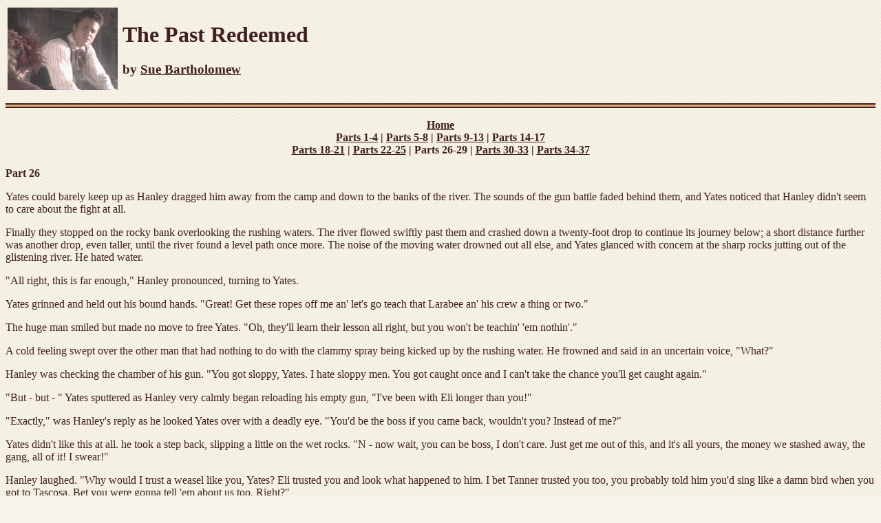

--- FILE ---
content_type: text/html
request_url: http://blackraptor.net/m7fic-30/past/redeemed7.htm
body_size: 57913
content:
<HTML>
<HEAD>
  <TITLE>The Past Redeemed (7 of 9)</TITLE>
</HEAD>
<BODY BGCOLOR="#f8f5ed" TEXT="#402020" LINK="#402020" VLINK="#804040" BACKGROUND="ow-bg.gif">
<DIV>
  <TABLE>
    <TR>
      <TD><IMG SRC="ezra.jpg" WIDTH="160" HEIGHT="120" align=Left valign=top></TD>
      <TH align=left valign=bottom><H1>
	  The Past Redeemed
	</H1>
	<H3>
	  by <A HREF="mailto:sueb1863@earthlink.net">Sue Bartholomew</A>
	</H3>
      </TH>
    </TR>
  </TABLE>
</DIV>
<P>
<IMG SRC="ow-bar.gif" height="7" width="100%">
<P align=center>
<B><A HREF="index.htm">Home</A><BR>
<A href="redeemed1.htm">Parts 1-4</A> | <A href="redeemed2.htm">Parts 5-8</A>
| <A href="redeemed3.htm">Parts 9-13</A> | <A href="redeemed4.htm">Parts
14-17</A><BR>
<A href="redeemed5.htm">Parts 18-21</A> | <A href="redeemed6.htm">Parts
22-25</A> | Parts 26-29 | <A href="redeemed8.htm">Parts 30-33</A> |
<A href="redeemed9.htm">Parts 34-37</A></B>
<P>
<B>Part 26</B>
<P>
Yates could barely keep up as Hanley dragged him away from the camp and down
to the banks of the river. The sounds of the gun battle faded behind them,
and Yates noticed that Hanley didn't seem to care about the fight at all.
<P>
Finally they stopped on the rocky bank overlooking the rushing waters. The
river flowed swiftly past them and crashed down a twenty-foot drop to continue
its journey below; a short distance further was another drop, even taller,
until the river found a level path once more. The noise of the moving water
drowned out all else, and Yates glanced with concern at the sharp rocks jutting
out of the glistening river. He hated water.
<P>
"All right, this is far enough," Hanley pronounced, turning to Yates.
<P>
Yates grinned and held out his bound hands. "Great! Get these ropes off me
an' let's go teach that Larabee an' his crew a thing or two."
<P>
The huge man smiled but made no move to free Yates. "Oh, they'll learn their
lesson all right, but you won't be teachin' 'em nothin'."
<P>
A cold feeling swept over the other man that had nothing to do with the clammy
spray being kicked up by the rushing water. He frowned and said in an uncertain
voice, "What?"
<P>
Hanley was checking the chamber of his gun. "You got sloppy, Yates. I hate
sloppy men. You got caught once and I can't take the chance you'll get caught
again."
<P>
"But - but - " Yates sputtered as Hanley very calmly began reloading his
empty gun, "I've been with Eli longer than you!"
<P>
"Exactly," was Hanley's reply as he looked Yates over with a deadly eye.
"You'd be the boss if you came back, wouldn't you? Instead of me?"
<P>
Yates didn't like this at all. he took a step back, slipping a little on
the wet rocks. "N - now wait, you can be boss, I don't care. Just get me
out of this, and it's all yours, the money we stashed away, the gang, all
of it! I swear!"
<P>
Hanley laughed. "Why would I trust a weasel like you, Yates? Eli trusted
you and look what happened to him. I bet Tanner trusted you too, you probably
told him you'd sing like a damn bird when you got to Tascosa. Bet you were
gonna tell 'em about us too. Right?"
<P>
Yates shook his head, desperately working to free his hands; the constant
spray of water was making the ropes slick, and they were coming loose, the
rough hemp tearing his skin. He didn't care. "No, Hanley I wasn't gonna tell
'em nothin' - "
<P>
Hanley snapped his now-loaded gun closed and smiled. "An' you still ain't."
<P>
<BR>
Vin licked his lips as he peered through the rising smoke and dust. Every
minute meant Yates was getting further away.
<P>
He looked over to Chris; the gunslinger's hat was off and he was covered
in sweat, his blonde hair hanging in limp dusty strands as he fired, ducked
down, eased himself up and fired again. As he dropped back down behind the
rock he looked over at Vin, and their eyes locked.
<P>
Vin nodded. Chris knew what that meant, and nodded too.
<P>
The tracker primed his Winchester, took a quick deep breath to steady himself,
and launched himself from behind the rock, sprinting in the direction Yates
and Hanley had taken.
<P>
Gunfire exploded all around him; he felt the bullets tear at his clothes
and graze his skin. His wounds protested as the still-tender skin twisted
and tore. Vin ignored the pain, intent only on finding his prey, and soon
he was beyond the hills. He stopped, looked around, took a breath, and hurried
his steps towards the river.
<P>
Chris watched as Vin took off, then turned to Buck. "Vin's gonna need some
help," he shouted over the gunfire.
<P>
Buck nodded. "You go get 'em, pard, we'll take care of these varmints."
<P>
Chris swiftly loaded his gun and rose, but was soon forced back by a hail
of bullets aimed straight at him.
<P>
"Damn!" he shouted, falling back. Blood trickled from a graze on his forehead.
<P>
He looked at the hill with gritted teeth; they weren't going to let him help
Vin.
<P>
"Y'all right?" he heard Buck yell over the din. Chris's green eyes were blazing
as he sat up and palmed his guns, staring with lethal intensity at the
smoke-covered hill.
<P>
"Look like they aim t'make us stay here," Buck yelled as he fired another
round at their attackers.
<P>
Chris felt the anger rise within him. "Then they'll be disappointed," he
whispered.
<P>
<BR>
"How's he doin'?" Josiah yelled to Pony as he ducked a shot. He couldn't
afford to look back.
<P>
"Still out," he heard the young girl say. "You got any water?"
<P>
Josiah shook his head. "It's all back at camp."
<P>
She sighed. "His wounds need cleanin' somethin' awful."
<P>
Josiah ducked another shot and sent a reply back. "You know about healin'?"
<P>
"'Course. Someone had t'stitch up the hurts." There was a pause. "They'll
be comin' down t'fight hand-to-hand in a minute."
<P>
"Not surprisin'," Josiah said as he fell back and reloaded his gun. "You
just keep an eye on Ezra, I'll make sure nothin' happens to you."
<P>
"I can take care of myself, mister," Pony said with a touch of irritation.
"Just gimme a gun an' I can hold off about anyone."
<P>
Josiah looked at her for a second and smiled. "I'm right grateful to you
for helpin' Ezra, Miss, but you ain't gettin' a gun."
<P>
She sighed angrily. "So what do I fight with, if they come down here?"
<P>
Josiah finished his task and looked up at the hill. "I'd recommend a few
words to the Almighty t'start with, Miss. Then if you need a gun you can
have mine."
<P>
He heard her pause. "But what'll you use?"
<P>
"Well, I'd die before I'd let them come after you an' Ezra," was the pragmatic
reply as Josiah fired into the hill, "so I reckon by the time you'd need
'em, I'll be dead."
<P>
He took a second out to look at her, and saw the puzzled look on her face.
<P>
"You'd die t'protect us?" she asked in a very confused voice.
<P>
Josiah shrugged. "If that's the way the Lord wants it. Oh, and mind this
Peacemaker, it's got a sticky trigger."
<P>
And he went back to fighting.
<P>
<BR>
Yates stared as Hanley raised the gun and aimed it at his chest. He was seconds
away from dying, he had to do something -
<P>
With a deep breath Yates whirled and leaped into the river. It was only a
few feet deep, but the current was very swift, and he had to struggle to
keep his footing on the rough, uneven river bed.
<P>
"Dammit, Yates!" he heard Hanley bellow. The gun exploded twice; Yates threw
himself into the water, hoping the rapidly flowing current would hide him.
One bullet creased his side, the other missed, and while he was underwater
Yates managed to pull off the sodden, slippery ropes which bound his wrists.
They were torn and bleeding, but they were now free.
<P>
He heard Hanley splashing through the river towards him and roared back to
his feet, whipping the water from his eyes. Full of fury at the betrayal,
he leapt at his former boss, and they both fell into the water as the gun
discharged harmlessly into the air. The rocks tore at them both as they struggled
in the water, locked in a death grip.
<P>
Hanley swore and tried to break Yates' hold on him; both of them grappled
for the gun, and in the tussle it fell from Hanley's grasp and dropped into
the raging river. With rage boiling through him, giving the coward strength
he had never known before, Yates took hold of his boss's hair and slammed
Hanley's head repeatedly against the closest rock, screaming curses all the
while about Hanley betraying him.
<P>
Hanley gagged and struggled, but his efforts were weakening. Seeing his chance,
Yates plunged his hand into the water, groping until he felt the cold metal
beneath his fingers. Still dazed, Hanley could do nothing as Yates lifted
the weapon triumphantly out of the water, pointed it at Hanley's face and
pulled the trigger.
<P>
There was a thunderous report. Hanley let out a gurgling scream and spun
backwards, falling face down into the water amid a spray of blood and bone.
A crimson flow soon bloomed around his head and the body lost all signs of
life. With contempt Yates kicked at it as it drifted away. He panted, exhausted,
as he watched the form follow the flow of the water; it drifted to the edge
of the falls, paused, then fell over, and he heard Hanley hit the bottom
of the drop with a lethal thud.
<P>
Yates smiled to himself; now for Tanner, he thought, and turned to make his
way back to the battle.
<P>
Instead he found himself facing the silhouetted form of Tanner on the shore
of the river, his Winchester pointed at Yates' head.
<P>
"Howdy," was all Vin said.
<P>
<BR>
Nathan snapped his gun open to reload. The healer cursed to himself as he
peered around the edge of the wagon; he didn't like the way this was coming
out at all. JD was wounded, so were Chris and Buck. None of them were serious
but that might change, and there was no telling how he himself would fare
when this was all over. Eli's men seemed determined to fight to the last;
so did they, Nathan knew. And before that end came things would likely get
quite ugly indeed.
<P>
"How you doin', JD?" he yelled as he shot at the hill.
<P>
"I'm okay," was the reply, and Nathan instantly recognized the strain of
weariness in the young man's voice. JD was tiring out; that might make him
sloppy, and that in turn might make him dead.
<P>
Nathan was about to tell JD to take it easy when something stopped him. His
fugitive slave's intuition told him that he was being watched.
<P>
Whirling to look behind him, Nathan was stunned to see the buckskin-clad
form of a slender blonde young man, standing with knife in hand not ten feet
away. The figure stared at him for a moment, then lunged forward.
<P>
"Hey!" Nathan yelled to alert JD to the danger, and by pure instinct whipped
a knife from his back holster and hurled it at the intruder. JD turned and
fired at the same instant, and the young man staggered back, dropping his
knife and grasping at the hilt of Nathan's weapon which projected from his
shoulder. Blood began to seep from a bullet wound in his side, but he made
no sound, and once he regained his footing he stood and gazed at Nathan,
his blue eyes wide and unreadable.
<P>
Nathan got his breath back and paused; it had to be the same guy who attacked
Vin, he thought as the two stared at each other.
<P>
"Want me to kill 'im?" JD asked, holding his gun on the youth.
<P>
Nathan hesitated. "Wait, JD," he said. "Look at his eyes - he ain't right
in the head."
<P>
The young man gasped and took a step back. Blood now flowed heavily from
both wounds.
<P>
"Easy," Nathan said, hoping to save a life if possible. "We won't hurt you
no more if y'all give up now. You got a lot of hurts that need fixin', I
can see that."
<P>
The young man continued to stare at him, took another step back, then turned
and dashed into the woods.
<P>
"Damn!" Nathan cried, and followed him.
<P>
<B>Part 27</B>
<P>
Yates laughed as Vin stared at him down the barrel of his Winchester.
<P>
"You won't kill me, Tanner," he said with a smile.
<P>
"Try me," was the hoarse reply.
<P>
But Yates shook his head. "You need me alive, remember? I'm the only one
who can clear you of those murders. You might just wound me, but I don't
think you'll risk me dying of infection. It's still a long way to Tascosa.
Course, at the risk of bein' rude," he added, looking at Vin's pale face
and the blood now seeping through his clothes from the reopened wounds, "you
ain't lookin' so good yourself."
<P>
"Eli's gang is finished, Yates," Vin exclaimed, the glint in his blue eyes
becoming deadlier as his fingers tightened around the Winchester. "An' you
are too. Throw away that gun an' come along."
<P>
Yates took a few steps towards him, his ankles sloshing in the bloody water,
and waded onto the bank. Vin kept the rifle trained on him, mindful of tricks.
Their eyes locked as Yates held the gun out to Vin grip-first, and as Vin
reached for it Yates hurled himself at the tracker with all of his might,
knocking them both into the river.
<P>
Vin gasped as he struck the hard, shallow riverbed, the cold waters closing
over him. With effort he hauled himself up; Yates was grappling for the
Winchester. Vin crashed the butt into his face once, twice, and Yates let
go with a yelp as blood coursed from his nose. Enraged, Yates drove his boot
into Vin's side, delighting at the tracker's gasps. Yates fell on top of
Vin and they wrestled for the gun; more blood colored the water, and Vin
realized his wounds were opening again. Yates realized it too - he knew Vin
had been badly injured by Dark Sun - and increased the fury of his attack,
eager to cause his enemy as much pain as possible.
<P>
Vin drove his fist across Yates' face, and for a moment Yates was driven
off. Vin stumbled to his feet and gulped for air, his clothing soaked with
blood and water. His chest felt as if it had been torn open; he could feel
the warm blood mixing with the cold water as it dripped from his body. Damn,
he thought vaguely, Nathan is gonna kill me.
<P>
Yates came at him again; Vin slugged him across the face with the butt of
his rifle. As Yates gasped and staggered back, Vin tried to lift the rifle
and fire, but the exhausting agony of his wounds slowed him to an alarming
degree. Before he could aim and fire, Yates grabbed Vin by the shoulder and
drove his fist as hard as he could into Vin's gut. Vin doubled over, stunned,
and they fell back into the water, Yates driving his fist repeatedly into
every wound he could find.
<P>
The gun drifted from Vin's grasp; Yates ignored it, preferring to prolong
his enemy's suffering rather than end it with a quick gunshot. Vin fought
valiantly, but the weakness from the pain and the loss of blood overwhelmed
his spirit. Unconsciousness loomed, and as Vin spun into agonized darkness
an unutterable feeling of frustration consumed him.
<P>
He'd really hoped to die a free man.
<P>
<BR>
Chris seethed as he peered through the smoke and the trees. Every time he
had tried to make a break for it, the hill had exploded with gunfire, keeping
him pinned down. Three attempts had left him with numerous grazes and cuts
from the flying lead, including a nasty gash along his cheek.
<P>
Rage tore through him as he gripped his gun and stared at the hill. Damn
them, he thought, they've kept me here long enough.
<P>
"I'm goin', Buck," he said, checking his gun to make sure it was fully loaded.
<P>
"Well they already near killed ya three times, reckon they gotta be tired
of shootin' at ya," Buck replied. "You go on an' help Vin, we'll cover ya."
<P>
Chris nodded and took a deep breath.
<P>
"JD!" Buck yelled. "Nathan!"
<P>
After a moment, JD's face appeared from behind the wagon. There seemed to
be no sign of Nathan. A horrible dread clutched at Chris's heart, but he
forced it aside, concentrating on the moment. If need be, he would grieve
later.
<P>
JD nodded to Buck; he understood.
<P>
"Go on now," Buck muttered, "an' good luck."
<P>
Chris gripped his guns tightly, ducked down, then leaped to his feet and
started running.
<P>
The hail of bullets returned; Chris felt the breeze as they whizzed by him
and heard the hum as they ripped the air. He had gone ten feet when a bullet
tore into his right leg; he stumbled, cried out, but kept going even as the
blood began to flow. The pain was blinding, but so was his rage; he returned
the fire, with interest, until he was safely under the cover of the woods.
<P>
He continued to run, despite the agony of his wounded leg which tortured
him with every step. He could hear the rushing water of the river and hurried
towards it, ignoring the pain and everything else save the determination
to find Vin and Yates.
<P>
&nbsp;&nbsp;There was a crashing behind him, and he whirled and saw a huge
form descending the hill firing at him, a big man in convict's clothes with
a bald head and a bushy black beard. Chris whipped around, fired his gun;
the man lurched, uttered a curse, and dropped to the ground. By the time
the man's blood began staining the hot rocks, Chris was on his way to the
edge of the river.
<P>
<BR>
Trent shook his head, trying to get the sweat out of his eyes as he worked
at freeing his hands. It felt as if he'd been sawing those ropes for hours,
they must be cut by now. He glanced up from time to time at the battle, but
his only interest in it was whether anyone was watching him. So far, no one
was.
<P>
Finally he heard a muffled rip, and the ropes fell away. Finally! he breathed,
bringing his aching arms forward and rubbing his bloodied wrists. He looked
around quickly; the horses were near, and he was still ignored. Very slowly
he began to creep towards the nearest horse, his keen eyes searching the
saddlebags for any signs of weapons.
<P>
"Hey! HEY! Buck! Look!" It was that kid's voice.
<P>
Trent winced and thought *Oh shit!*
<P>
Bullets began to fly around him; he didn't look back, but raced to the closest
horse, withdrawing a hidden knife from his coat as he did so. Cutting the
beast's tether, he clambered onto the saddle, hanging over the sid e away
from the deadly missiles. Kicking the animal into a run, he pounded away,
skirting the camp in a wide circle as he headed out towards the desert. Mexico
beckoned; his comrades would just have to fend for themselves.
<P>
Trent, however, did not want to leave just yet; there was one former friend
who badly needed to be taught a lesson. Once he was far away enough to be
safe, Trent righted himself in the saddle, palmed the knife, and began to
ride back around the perimeter of the battle. They'd put her somewhere safe,
he figured.
<P>
Just not safe enough.
<P>
<BR>
Chris felt his fury mount with every step he took as he pounded down the
rocky pathway towards the river. His leg throbbed with agony, and he could
feel the blood flowing down his pants leg, the warm stickiness gluing the
wet fabric to his skin. Such anguish would have felled another man, but Chris
Larabee was transported by rage, and his mind saw only a single purpose:
to find Yates and preserve Vin's only chance at freedom.
<P>
He reached the end of the path and looked around, panting. The river ran
before him, and it only took a moment for those sharp green eyes to find
who he was looking for. Horror consumed him as he recognized Yates half -dragging
a limp, bloodied figure towards the falls. And the still figure was Vin.
<P>
For a moment Chris couldn't move, too transfixed by fury to twitch so much
as a muscle. Heart pounding, eyes wide with rage, he brought up his gun and
took several steps towards the riverbank.
<P>
"YATES!" he cried.
<P>
Yates stopped and turned, and Chris was satisfied at the fear which was plainly
written on the criminal's face.
<P>
The gun exploded twice.
<P>
Yates released Vin and cried out as he collapsed into the water, blood flowing
from the wounds in his legs. He was a few feet from the drop yet, and sat
in the shallow water clutching at his injuries as Chris plunged into the
river and sliced through the current towards him.
<P>
Then in the midst of his agony, Yates began to laugh.
<P>
"You're too late, Larabee," he chuckled. "Tanner's dead."
<P>
For one hellish moment, Chris thought it was true. As he leaned over his
friend's still form, half-immersed in the reddening water, he saw how pale
Vin was, and how much blood was seeping from his reopened wounds, and thought
that his soul brother had to be gone. With a splash he knelt in the water,
frantic with despair as he eased Vin's boneless body upright against a nearby
rock.
<P>
&nbsp;"Vin," he choked, grasping the tracker's arm, "Dammit, c'mon now. Vin!"
<P>
After what seemed like an eternity, Vin groaned and coughed a little. He
remained unconscious, but there was enough Tanner in him to continue to fight.
<P>
Chris gasped and bowed his head as relief swept over him; Vin was in a bad
way but was alive. There was still a chance.
<P>
He raised his eyes and turned to Yates, rising very slowly as he aimed his
weapon at the wounded outlaw. The anger returned, hotter now and more passionate:
Yates had almost killed Vin, and for that Chris would show him no mercy.
<P>
"Looks like you lost again, Yates," he said in a deadly whisper. "Now get
up, you worthless piece of dog shit."
<P>
Yates' expression was serious now, and his small eyes were ablaze with fear.
Slowly and carefully he stood; the wounds in his legs were painful but not
too debilitating.
<P>
"You ain't gonna kill me," Yates said with a halfhearted grin.
<P>
Chris's smile was wide and vicious. "No, I ain't. But if you try any more
crap, you're gonna *wish* I killed you. An' I keep my promises. Now come
on."
<P>
Yates watched Chris closely, then took a step. With a loud, anguished cry
he sank to the ground, clutching at his bleeding legs. Startled, Chris watched
as Yates fell back into the flowing water, but as Yates fell to his knees
he reached out, wrapped both arms around Chris's legs and pulled the gunslinger
down as well.
<P>
Chris landed on his back, the force of the fall stunning him for an instant.
He felt Yates making a grab for the gun, and squeezed the trigger to fend
him off; it fired, the noise resounding in Chris's ears. He felt Yates lurch
and heard him curse, but a moment later the world spun again as a fist crashed
across Chris's jaw. Chris shook his head to clear it, blinking the water
from his eyes as he looked around for his quarry.
<P>
As Chris's vision cleared, he saw that Yates had gotten a hold of Vin again
and was dragging him once more towards the falls. Despite the wounds, despite
the warnings, despite everything, Yates was still trying to kill the only
man whom Chris felt he could truly call brother.
<P>
With a cry of pure fury, Chris sprang from the water and hurtled towards
his enemy, wrapping him in his arms as he pulled him down into the river.
Chris was beyond reason now, completely overwhelmed by the desire to avenge
Vin. Yates struggled, but it was a losing battle; nothing could halt Chris's
rage as he grabbed Yates by the collar and sent his fist crashing into the
criminal's face. Shooting was too good for him; Chris wanted him to bleed
and suffer, as he had made Vin bleed and suffer. Nothing else mattered.
<P>
Yates clawed at the iron fingers which were clamped around his throat, trying
to get away. They were close to the edge of the drop now, the water running
quickly by to crash down on the rocks some thirty feet below. Yates twisted,
gulped, and flailed his legs around trying to find a way to escape his
predicament, and in doing so he toppled over the edge of the falls.
<P>
Chris gasped as Yates went over the drop, the heavy body dangling above the
deadly rocks as water poured around him. The only thing saving him was Chris's
grip around his throat; there were no protruding rocks nearby for him to
grab on to. Now Yates was scrabbling madly, trying to grab onto Chris's slick
black clothing for support as his legs swung free above the lethal drop.
<P>
The strength of the current was carrying them both over; Chris had little
to brace himself on against the rush of the water. With one hand he grabbed
Yates' shoulder to keep him from going over, but he felt himself being pushed
by the water closer to the brink. He could not stay in this position for
long.
<P>
He looked down at Yates, gritting his teeth as the anger flowed through him
again. Vin was behind him, badly injured, possibly dying, because of this
man. Yates' laughter echoed in his mind again; this bastard was glad that
he had hurt Vin, would have killed him if he'd had the chance. Chris would
have had to suffer another mortal wound to his spirit, and Yates would have
been happy about it.
<P>
The familiar, deadly urge came over him again as he stared down at Yates'
despicable, cringing form. Men like this were useless to the world, he should
kill him now while he had the chance and save everyone a lot of grief. It
would feel so good to end this miserable bastard's life -
<P>
&nbsp;&nbsp;- as he had ended Eli Joe's.
<P>
Chris started, the burning desire to kill Yates abruptly meeting an equal
and opposite force. Suddenly it was Eli, not Yates, dangling above oblivion,
Eli whose life Chris held in his hand. Chris had fought this battle before,
on the rooftops of Four Corners; it was his bullet that sent the bandit to
his death. The killing rage of the past still lived within him, was telling
him right now to let Yates drop to his death, and good riddance. The question
returned as he contemplated that sweet, lethal urge, so well known in the
dark days of his past:
<P>
*Is this still who I am?*
<P>
Chris felt himself pulled closer to the edge of the waterfall by the rushing
water; it would be hard to pull Yates up now, easier to release him. So much
easier.
<P>
But as the thoughts swirled around his mind, others joined them; he was no
longer fighting this battle for himself alone. He had the welfare of others
to consider; Vin's only chance for freedom would be gone forever if Yates
died. He could kill Yates, and serve the demons screaming for blood in his
mind; or allow him to live, and place the sacrifice on the altar of friendship
and justice.
<P>
Chris glared at Yates, his fingers tightening around the man's throat and
shoulder. His green eyes were wide, his teeth gritted in a furious snarl.
<P>
*Is this still who I am?*
<P>
He took a few deep breaths, his body numb from the pain and the constant
battering force of the cascading water.
<P>
And began to haul Yates back up over the edge.
<P>
Yates looked confused as Chris pulled him up. "You're savin' my life?" he
sputtered as the water poured into his face.
<P>
Chris's teeth were clenched with effort; Yates was not light, and Chris was
wounded and beginning to feel the effects of the recent stress. "Shut up
an' hang on," was all he could manage, his eyes blazing with hatred.
<P>
Yates peered at him sharply, glanced below him, then looked back up, his
eyes intense.
<P>
"No offense, Larabee," he growled, "but I'd rather take my chances than owe
my life to you."
<P>
His fist flew out, catching Chris full on the jaw. Chris reeled back, his
grip on Yate's slippery clothes loosened; another, more vicious punch, and
horror flooded him as he lost his grip entirely. He heard Yates yell as he
toppled over the edge, quickly shook his head to clear it and scrambled to
the lip of the waterfall, peering down anxiously.
<P>
"Yates!" he screamed; God no, God it can't end like this. "YATES!"
<P>
Below him there was only water, churning into a massive white foam which
obscured everything beneath it. A large, bloody body, not Yates, bumped languidly
against the sharp rocks as it bobbed and tumbled in the boiling current.
<P>
Chris cried out again, more out of anger and keen frustration than anything
else. But there was no sign of Yates.
<P>
Chris slumped against the rocks, exhaustion swamping his spirit. After a
few moments he lifted his head; he'd go down, look for him, there had to
be something - even if it was just proof that he was dead -
<P>
A groan from behind him ended that thought before it ever truly formed.
<P>
Chris gasped and sat up, moving back now from the edge of the waterfall.
Vin was stirring now, scowling as he tried to open his eyes. Blood and water
soaked every visible inch.
<P>
"Easy there," Chris rasped as he crouched by Vin's side, taking hold of one
shoulder to keep him from sliding over into the water.
<P>
Vin took a few deep breaths, but his eyes were still closed. "Chris?
Wha...happened?"
<P>
Chris glanced at the waterfall; he dreaded telling Vin that the only man
who could have freed him was now probably dead.
<P>
"Just a little dust-up," he replied. "It's over now."
<P>
"Ughh..." Vin gagged and coughed, his blue eyes blinking open and squinting
against the harsh desert sun. "Aw - hell, Chris, you...look like shit."
<P>
Chris wiped at his nose and mouth, not surprised to find blood on his hand
when he brought it away.
<P>
"Yates?" Vin asked, his eyes widening a little as he looked around. "He get
away?"
<P>
Chris sighed and thought, Dammit! "Went over the edge. I tried to stop 'im,
but he-didn't like that idea too much."
<P>
Vin didn't seem too surprised, but he let out an exasperated groan and leaned
back against the rock, closing his eyes again. "Damn that son of a bitch
t'hell," he moaned in a bitter whisper. Then his eyes opened and he looked
at Chris. "Is he dead?"
<P>
Chris shrugged a little. "Can't rightly say. But you're gonna be if we don't
get you back t'Nathan."
<P>
The gunslinger stood, grimacing against every painful jolt that coursed through
his weary body. The excitement over, he was now feeling very tired and in
a great deal of pain. The wound on his leg was still bleeding, but he tried
to ignore the burning anguish as he helped Vin to his feet.
<P>
"Can you make it?" Chris gasped, just before his own legs buckled a bit.
<P>
Vin chuckled a little despite the pain in his blue eyes. "Reckon we'll just
drag each other along, pard."
<P>
He gasped again, his eyes squeezing shut against the agony. Chris gripped
him a little tighter, and together they slowly made their way away from the
river. Chris threw one last, rueful glance at the rushing waters, then helped
Vin climb the path that would lead them back home. There would be time for
regrets later.
<P>
<B>Part 28</B>
<P>
The camp lay silent for the moment, smoke drifting lazily in the early afternoon
sun as the last echoes of gunfire faded away. Josiah squinted as he palmed
his gun, the weapon hot from use.
<P>
"Calm before the storm," he muttered, and began to reload. Glancing behind
him at Pony, he said, "How you both doin'?"
<P>
Pony was crouching over Ezra's bleeding form, one hand on his chest as she
looked around anxiously. "Still breathin'," was her reply. "Best look out,
mister, they'll be comin' out of the hills soon."
<P>
Josiah nodded as he snapped his gun closed. "That's what I figured," he said
in a voice laden with weary experience.
<P>
Ezra stirred a little and groaned, a cough struggling to escape his parched
throat. Pony quickly and gently placed a soothing hand on his hair, her sharp
eyes still darting about for any signs of danger.
<P>
"Hush now," she said in worried tones as he blinked his eyes open and looked
around. Josiah crouched low behind the rock as he crept over to Ezra's side,
his heart aching with sorrow at his comrade's plight.
<P>
For a few moments Ezra seemed unable to see where he was. Finally he looked
up at Josiah and frowned, puzzled.
<P>
"Wha - " he began, before coughing strangled his speech.
<P>
Pony swiftly stroked his hair, trying to calm him, as Josiah placed a steadying
hand on Ezra's shoulder.
<P>
"Just another minor situation," Josiah assured him, trying to sound optimistic
even though he had no clear idea how things were going. Now that he had a
moment to truly look at Ezra, he felt his gut turn at the extent of the gambler's
wounds. He looked as if he'd been attacked by a mountain cat, but the cuts
were so clean, so precise. An animal had done this, but it was clearly of
the human variety.
<P>
Ezra coughed again, groaned, and slid once more into restless unconsciousness.
<P>
Josiah lifted pain-filled eyes to Pony and softly asked, "What happened to
him?"
<P>
She gave a very short, bitter laugh. "Oh, like you care all of a sudden?"
<P>
He stared at her, taken aback.
<P>
"Where were you all when your givin' a damn woulda mattered?" she went on,
her eyes snapping.
<P>
There was a pause, then Josiah dropped his gaze and drew a slow, sad breath.
When he looked again at Pony it was with blue eyes full of regret. "Trust
me, miss, we never meant to-UHNN!"
<P>
&nbsp;The preacher's wordrs were brutally cut off as something heavy suddenly
jumped on him from above. A young and very strong man, Josiah realized as
they fell struggling, who quickly used his momentum to slam the preacher
to the ground. Josiah lifted his gun to fire, but before he could pull the
trigger the young man raised his arm and smashed a hard object straight across
Josiah's temple. Everything plunged into darkness, and the last sound echoing
in Josiah's consciousness was the young girl's surprised scream.
<P>
<BR>
Pony's eyes went wide as she saw Trent fall onto the preacher and begin to
beat him senseless. Damn, she screamed inside, looking around for a weapon,
anything, knowing Trent would kill her for what she had done to him. But
the only weapon in sight was the preacher man's gun, and that was now being
lifted from his limp grasp by the triumphantly grinning Trent.
<P>
"Well," Trent panted as he calmly walked over to where Pony bent protectively
over Ezra's half-conscious form, tossing away the large rock he'd used to
knock out Josiah, "if it ain't the little traitor bitch. What the hell did
you think you were doin', gal?"
<P>
Pony glared at him, not moving. "Just tired of that life was all, Trent."
<P>
Trent laughed, his fingers clutching the gun convulsively. "If you're tired
of life, Pony, I'll take care of that for you. An' Standish an' this big
feller here, they'll be joinin' you. Did you think you could cross us an'
get away with it?"
<P>
He reached down and grabbed her arm, dragging her off Ezra and flinging her
into the dirt a few feet away, his hand maintaining an iron grip on her.
<P>
"What got into you, Pony?" Trent yelled as he shook her, the dust rising
around them in a billowing golden cloud. "You go crazy or somethin'?"
<P>
"Dammit, Trent, get off me!" Pony shrieked, trying to twist out of his grip.
<P>
"It was that damn lawman Standish, wasn't it?" Trent demanded, ignoring her
curses and kicks. "Bet he gave you some bullshit story about findin' a better
life. There ain't no better life for folks like us, Pony. You were just too
stupid t'see it, that's all."
<P>
He reared back and gave her a solid slap which sent her tumbling to the ground.
As she fell he jammed the gun in his belt and set himself to leap on top
of her, only to be stopped as she drove her foot into his groin with one
vicious kick.
<P>
Trent collapsed to his knees, the gun toppling from his belt onto the dirt.
Seizing her chance, Pony attacked him, her hands clawing at his throat as
she knocked him completely to the ground. The rage and despair she had endured
for too long released itself in a flood, and focused its power on the man
who sought to end her life before it had a chance to begin.
<P>
<BR>
Ezra came to with a moan, the distant noise of violent struggle rousing him
from his uneasy stupor. Confused memories darted about his mind, unwilling
to be caught and assembled into coherency. Battling against the pain, he
forced open his eyes, desperate to know what the hell was going on.
<P>
The first thing that met his dry, aching eyes was the sight of two dust-covered
figures locked in what looked to be mortal combat. Ezra blinked and struggled
to sit up, alarmed as he recognized the contestants: Pony and that vicious
kid with the top hat, Trent. As his head cleared he glanced around anxiously,
his gaze finally settling on Josiah's limp form lying nearby.
<P>
"Josiah," he tried to say, but the noise was little more than a whisper as
it escaped his parched throat. My Lord, Ezra thought as fear burned through
him, is he dead? Grunting against the agony that roared through his wracked
body, Ezra crawled closer to his friend's still form as quickly as he could.
As he drew near he saw Josiah's dusty shirt rise and fall with an assuring
rhythm; he closed his eyes and expelled a ragged breath of relief. Josiah
was alive. But there was another life whose fate was still in danger.
<P>
Ezra quickly turned his attention to the bitter struggle being carried out
not far from where he crouched by Josiah's side. Pony seemed to be holding
her own, but Trent was returning blow for blow, and the outcome of the contest
was still uncertain. Ezra gritted his teeth, furious at the thought that
Pony's life might be ended just as it was about to be saved.
<P>
He roused himself, ignoring the anguish of torn skin and aching bruises as
he quickly searched Josiah's holster; no gun. He sat up, fighting the dizziness
which assailed him, the green eyes keenly searching for any signs of the
weapon. Finally he saw it, its bright barrel winking at him from where it
lay in the dust a few yards away. Pony and Trent's struggles had carried
them a good twenty feet from where Ezra lay; Pony had no chance to get her
hands on the weapon without Trent noticing. But Ezra did - if he could only
summon the strength to reach the gun in time.
<P>
<BR>
Pony clenched her teeth as Trent slammed her up against the rock, pain shooting
through her body. The look in the young man's eyes was wild, almost demonic
in its fury.
<P>
"You're puttin' up a good fight, gal," Trent admitted, panting as he licked
the blood from his lips, one hand around Pony's throat as he held her pinned
against the rock. "I gotta admit I'm kinda enjoyin' this. You're a hell of
a wildcat when your blood's up."
<P>
"You'll find out how wild if you don't back off, Trent," Pony snarled, her
bloodied fingers clawing at Trent's imprisoning hand. The other hand shot
out with lightning speed and punched Trent squarely in the windpipe. The
force of the blow caused him to gag, and his hold was weakened enough for
her to break free. Gasping, he caught her as she twisted from his grasp;
she seized his arm, burying her teeth in the exposed flesh as they both spun
to the ground.
<P>
Trent yowled with pain, trying to pull his arm free; Pony maintained a firm
grip long enough to draw blood. He lay on his back now, her smaller form
on top of him; with his free hand he grabbed her short brown hair, yanking
and tearing on it until she released him. They grappled in the dust, Pony
trying to break free, Trent just as determined to hold her back.
<P>
"Just let me go, Trent!" she gasped as they fought, covered in blood and
dust.
<P>
Trent laughed, his face betraying an animal-like excitement. "Forget it,
Pony," he shouted, resentment and anger dripping from every word, "you had
your chance - you wanted t'join the law against us, well now you can die
with 'em too!"
<P>
He grabbed her arm and wrenched it behind her back, and as much as she hated
to, she cried out from the pain.
<P>
Pony's cry seared through Ezra's heart; he had to hurry, and he had no strength
to hurry with. It had cost him everything just to make what little progress
he had; but the gun was nearing his grasp, and Trent hadn't seen him yet.
Just a little more work to do and he would have the gun, he promised his
exhausted body - then Trent would be subdued or dead, Pony would be safe,
and he could rest...
<P>
Gritting his teeth, Ezra pulled himself along a few more inches; the gun
was almost within his grasp. He paused and gasped as an overwhelming sensation
of weakness crashed over him; the world tilted and began to spin, and he
felt himself sliding towards the brink of oblivion. It was too much, he realized;
he was going to pass out.
<P>
With every ounce of strength Ezra fought the encroaching darkness, his eyes
riveted on the gun quietly gleaming only a few feet away. He could not fail
Pony now, or Josiah. He had no doubt that if Trent prevailed, the young man
would not allow any of them to live. The seven would be diminished, and therefore
destroyed. He could not allow that, as long as there was anything he could
do to prevent it.
<P>
Another cry from Pony reached his ears; Ezra looked up to see her struggling
in Trent's arms as the young man dragged both of them to their knees. Trent
had gotten a hold of both her arms and was twisting them brutally behind
her back. Ezra licked his lips; no time to lose. Every muscle screamed as
he pulled himself closer to the gun, his strength now derived solely from
a sheer force of will. His hand splayed out towards the weapon, the dusty
fingers groping in the hot dirt. One fingertip brushed the barrel; Ezra gasped
and managed one last great surge of effort. Almost there
<P>
His hand closed around the gun's warm grip.
<P>
Panting and covered with sweat, Ezra lifted the gun carefully - it felt like
it weighed a hundred pounds - and pointed it at Trent, his green eyes blazing.
<P>
"I believe the young lady asked you to let her go," he announced in as clear
a voice as he could manage.
<P>
Trent's head snapped up, a stunned expression on his dirty, bloodied face.
He looked down at his belt, realized what had happened, and cursed. Pony
looked just as surprised.
<P>
"Ezra!" she cried, then cried out with pain as Trent grabbed her by the hair
and tightened his grip on her arm.
<P>
"Shoot if ya want, Standish," he rasped, pulling them both around until he
was shielded by Pony's slender form. "You'll just kill her an' save me the
trouble!"
<P>
Ezra blinked, feeling himself beginning to fade from the recent horrific
exertion. With stern resolution, he fought to clear his mind and steady his
aim. "I assure you, sir," he panted, his voice firm but weary, "that if I
aim for you, it will be you who gets the bullet. Let her go."
<P>
"Dammit, Trent, do what he says!" Pony urged him as she writhed in his grip,
trying to break free.
<P>
Trent jerked her arm back even tighter with a grunt, his teeth clenched with
rage. "Sure will, darlin'," he growled, his fingernails digging into her
scalp, "right after I break your Goddamned neck."
<P>
Trent's movements were a blur as he gripped Pony in a lethal pose, poised
to snap her neck with one quick pull.
<P>
Pony choked out a cry and struggled, determined to fight to the last.
<P>
Ezra peered through dimming eyes, praying for one good shot before oblivion
could claim him.
<P>
And fired the gun.
<P>
<BR>
Pony heard the angry explosion of the firearm, felt the bullet's heat and
heard its fatal music as it sped by her ear. Everything seemed to stop, frozen
for a terrifying, unreal eternity. Then she heard Trent cough and gurgle,
felt his grip tighten on her in a final, uncontrollable spasm. She was pulled
down to the ground as he fell, still locked in his embrace, his arms now
clutching and twisting convulsively as the mind which controlled them began
to die.
<P>
She gasped, disentangling herself from the grasping body's death throes,
one glance at Trent's face revealing the bloody bullet hole just above his
left eye. Horrified, she tumbled into the dust and crawled quickly to Ezra's
side, watching as Trent's body breathed its last in the dust alone, its sightless
eyes staring at the blazing sun.
<P>
Trembling violently and soaked with sweat, Pony bent over Ezra. The gambler
had slumped to the ground onto his side as soon as the bullet had left the
chamber, and with his closed eyes and white skin looked almost as dead as
Trent. The gun lay nearby where it had fallen from his now-limp grasp. She
shook him gently.
<P>
"Ezra, hey! Ezra?" she breathed, panting desperately for air, and amazed
at how weak her own voice sounded.
<P>
There was a small noise as Ezra drew in a slight, quick breath; his eyes
remained closed, but she heard him whisper, "Safe?"
<P>
She looked back at Trent's contorted form. "Yeah, you got 'im right in the
head. God, Ezra..."
<P>
She heard him breathe what sounded like a relieved sigh; then, without opening
his eyes or moving, she made out the faint word, "Josiah?"
<P>
Pony looked over to the large man under the rock, and from where she was
she could tell he was still breathing, and moving a bit.
<P>
"Still kickin'," she assured him. "He'll be around in a while. Looks like
y'saved our skins, y'damn fool," she said as she turned back to him with
a tearful smile.
<P>
Ezra said nothing more, his face going slack as his exhausted body finally
allowed itself to slip quietly into the soothing darkness.
<P>
"Ezra?" she said softly, knowing that it was no use. With a sigh she picked
up the gun, checked the empty chamber, and sat down to watch over the unconscious
forms of Ezra and his friend.
<P>
Weariness was overtaking her now as well, and she was still shaking from
the beating she had recently endured. She had no idea how the fight was going,
she realized, then came to the grim conclusion that it mattered little after
all. If Hanley won, she would be killed; if Larabee won, well, she'd seen
how other gangs treated prisoners. She'd probably be shot, or hung; Ezra
was in no condition to stop them.
<P>
She tried to prepare herself, and waited.
<P>
<B>Part 29</B>
<P>
Buck peered over the top of his sheltering boulder, uneasy over the silence
which had fallen over the campsite. Smoke still hung lazily in the hot, still
air, as if it were an interested observer of what might happen next. The
young man swallowed and licked his lips, steeling his nerves as his blue
eyes scanned the area.
<P>
"Buck!"
<P>
The gunslinger's head turned to his right, where the wagon lay a short distance
away. JD was behind the wagon and leaning towards him, his own eyes glued
to the hill watching for movement. Blood was seeping in scarlet blotches
from beneath the bandage on his arm.
<P>
"How you doin', JD?" Buck replied, wiping his forehead on his sleeve.
<P>
JD nodded. "I'm all right, Buck. Long as I can shoot I can hold 'em off!"
<P>
His friend laughed a little in admiration at such bravery; the kid sure had
grit. "You keep doin' that, kid, an' we'll be just fine. Better get Nathan
t'look at that arm."
<P>
"Nathan ain't here, Buck."
<P>
Buck looked up sharply, surprised. "What?"
<P>
JD waved one gun behind him. "He went off that way, after that crazy Indian
- lookin' guy that came after us. Should we go help 'im?"
<P>
At that moment a shot rang out, cracking the rock Buck was crouched behind.
He bent down lower, casting a worried glance at the hill, where the shot
had come from.
<P>
"It might be us who'll need helpin', kid," he replied. "Watch your back!"
<P>
JD clutched his Colts and disappeared behind the wagon.
<P>
Buck peered at the hill, ducking as more bullets whizzed past him. He could
see them now, two figures moving down the hill towards them, sheltered by
the rocks and trees covering the slope. Puffs of smoke announced their location,
but Buck's bullets found no more success than those of his enemies', as the
menacing shadows found quick protection after every shot.
<P>
"They're on the slope!" he called to JD.
<P>
"I got 'em!" came the quick response. Buck braced himself, knowing that they
would not stay hidden for long.
<P>
A thin figure dashed out from behind a split rock, firing at Buck as he ran
to the next boulder. Buck drew a bead and fired, but the man was too quick,
and the missile whistled harmlessly past him. He ducked back, realizing who
his adversary was. Dang it all, he thought, it's Adams, or whatever his real
name is, the old guy from the boarding house. The man who had left this aching
bullet wound in Buck's left arm. Well, you got yourself a fight now, mister,
Buck thought as he quickly reloaded. I couldn't catch you before this whole
mess started, but by God I've got you now.
<P>
After a few moments he peeped over the top if the rock, to see the old man
doing the exact same thing not twenty feet away. Buck hid himself again,
his sweat-slicked hand gripping his weapon; his opponent was older than Buck,
but his enthusiasm and skill could not be discounted.
<P>
There was more gunfire, but it was JD holding off the other gunman. Buck
stood on his toes a little, trying to see how his friend was doing, but a
shot from Adams sent him back to shelter again.
<P>
Damn! Buck thought, anger coursing through him. This guy's startin' to be
a *real* pain.
<P>
Buck rose as close to the top of the rock as he dared, poised to fire if
necessary. "You best give it up, Adams, or whoever the hell you are!" he
shouted.
<P>
"Take your own advice, sonny!" was the bitter reply, along with another shot.
<P>
Buck turned his head away from the shower of dust and rocky splinters which
erupted from the bullet's impact. When the deluge was over, he straightened,
venturing once again to peer over the rock.
<P>
"Look, mister, don't be an ol' fool!" he called. "You want t'die in jail?"
<P>
Contemptuous laughter stirred the sulfur-laden air. "Beats gettin' licked
by a pup like you!"
<P>
Buck's shoulders sagged; it figured he'd be one of those
go-out-in-a-blaze-of-glory types. Why was it that talking sense to these
sorts of people never worked?
<P>
More gunfire; Buck returned it as Adams ran from rock to rock, ducking and
firing swiftly as he got closer to Buck's refuge. Buck pursed his lips with
each exchange; soon he would be close enough for things to get ugly. Buck
felt an instinctual hesitation at hurting the old man, but he also had an
intense desire to survive the fight.
<P>
If only he could get the guy to give up...
<P>
Adams was only ten feet away now, and Buck could hear him replenishing his
weapon. If there was a time to avoid further bloodshed, it was now.
<P>
"Look, mister," Buck shouted, "I don't want t'have to kill you, even if you
did bust my wing."
<P>
He heard Adams snort. "Why, 'cause I'm old? Save your pity for yourself,
Wilmington. I been shootin' at cocky young Yankees like you for twice your
lifetime, an' I'm ready to keep on fightin'."
<P>
Buck sighed. "Fightin' for what, Adams?" Buck yelled, still behind the rock.
"There ain't nothin' here worth givin' your life for. We can take you in,
probably get the Judge t'go easy on ya - that's gotta be better than gettin'
a bullet in the gut an' dyin' in the dust."
<P>
Silence. Buck strained to listen; he couldn't tell if Adams was actually
listening to him, or getting ready to strike. With extreme caution he cocked
his weapon and very slowly rose, lifting his head to look over the rock at
where his enemy was hiding.
<P>
A Rebel yell pierced the air, and Adams sprang into view, screaming with
rage as he charged at Buck with his gun blazing. Buck dropped back behind
the rock, falling onto his side as he fired around the boulder. One bullet
creased Adams' side; he faltered but came on. By the time he reached Buck,
his chamber was firing empty, but with undaunted rage he fell on Buck with
a cry and began clubbing the gunslinger with the weapon.
<P>
Blood spattered Buck's face as the attack opened a few small wounds. Adams
was frantic now, cursing Buck's youth loudly as he clawed at him in blind,
jealous fury, claiming he could still take him on despite his years. His
wrath gave him some strength, and Buck was surprised by how much of a struggle
the old man could put up; but there was only one way the fight could now
end, and Buck knew it wouldn't be long in coming.
<P>
At the first sign of Adams' weakening, Buck grasped the swinging gun firmly
and wrenched it out of his opponent's grip. As the gun was hurled away, Adams
lost none of his determination as he continued to kick and punch at Buck.
But his efforts were becoming less animated, his sweat - soaked face showing
the strains of exertion. Buck watched him carefully, not wanting to really
hurt him, but not wanting to get a nasty surprise either. Soon Adams was
panting heavily, and Buck pushed him away and pointed his gun at the old
man's head.
<P>
"All right now," Buck panted, getting to his feet. "Had enough?"
<P>
Adams lay gasping for breath, drenched in sweat as he clutched weakly at
the hot dirt. He said nothing, gazing up at Buck with hate-filled eyes.
<P>
Buck took a step closer. "Hey? You give? C'mon now, I just want this to be
over with. I ain't gonna shoot you."
<P>
Adams stared at him, his breathing ragged and choked. He gasped and began
to shake violently, screwing his eyes shut as he slumped back to the ground
in an attitude of utter defeat. As the old man began to beat the ground weakly
with his trembling fists, Buck realized that his opponent was coming apart,
and lowered his weapon a little. Adams no longer seemed interested in attacking
Buck as he lay curled on the ground, crushed by his defeat.
<P>
A gunshot rang out in the hills nearby. Startled, Buck looked up and noticed
JD was gone. After a few anxious moments he saw the young man coming towards
him out of the sparse trees, looking behind him from time to time.
<P>
"You all right, kid?" Buck asked quickly. JD nodded, his hazel eyes studying
Adams' quivering from with something close to sympathy.
<P>
"Yeah, I'm fine, Buck," JD replied, panting and still looking at Adams. "There
was one more guy in the hills, but he wouldn't give up his guns. He kept
comin' at me, so..." JD juggled one of his Colts, an uncomfortable look in
his eye. He shook it off, or tried to, and nodded sadly at Adams' quivering,
incoherent form. "So, uh, is everything okay here?"
<P>
Buck sighed and ran one hand through his sweat-soaked black hair.
<P>
"It's under control, JD. Whether it's okay is another question."
<P>
Nathan was running, his keen eyes fixed on the slender figure some distance
ahead of him. For quite a while now he had been following the youth, waiting
for him to tire as the bleeding wound in his side took its toll. But to Nathan's
amazement, he had kept up a steady pace, dodging around trees and rocks,
trying to lose the healer as they ran deeper into the wilderness.
<P>
Nathan gripped his gun as he ran, ready for anything, but so far the young
man had seemed interested only in escape. At any time it would have been
easy enough for Nathan to shoot him, but his healer's instinct would not
allow it. He had seen the young man's eyes, the pain and despair burning
in those mad depths. It was a lost soul he was chasing now, and he hated
to give up while there was still a chance to save it. If only the kid would
hold still and not try to kill him again -
<P>
They were in a rocky area now, and Nathan realized he was running uphill.
Looking ahead, he saw that the bloodied figure had stopped, and was watching
Nathan as he approached. Nathan slowed to a walk, his gun up and cocked,
his eyes watching for any threatening movement.
<P>
With slow steps he drew nearer to the young man, who stood still as a statue
staring at him, one arm clutching his blood-soaked shoulder. Nathan took
quick stock of their surroundings - they were on a hill, its summit ending
in a sharp, rocky drop just behind where the other man was standing. Faintly
Nathan could hear the rush of the river; they must be above it, and pretty
high up from the sound of it.
<P>
He raised his eyes to where the young man stood, keeping his motions slow
and careful. The wounded man was eying him with a completely passive expression,
as if he made no connection between Nathan and the wound in his shoulder.
But from where he stood, the healer could still see the confused agony in
the other man's clear blue eyes. It was an ancient madness, similar to an
affliction he'd often seen as a young slave, in the faces of those whose
tortures had driven them to agonized despair.
<P>
"Okay," Nathan said very slowly, when he was about ten feet from the young
man, "looks like you gotta stop runnin' now, huh?"
<P>
The other man stared at him, the wind tugging at his long blonde hair.
<P>
"Look here," Nathan continued carefully, extending one hand while keeping
his gun trained on him with the other, "I know some things 'bout healin'
folks, an' you look like you need that powerful bad."
<P>
The blue eyes darted to the open hand, then back to Nathan, their sapphire
depths confused.
<P>
Nathan nodded; at least the kid was listening. "I seen folks got some bad
things in their minds. They hear voices or get bad dreams."
<P>
The young man shuddered violently and continued to stare at Nathan.
<P>
"See, I bet you know what I'm talkin' about," the healer went on, encouraged.
"Now I ain't trustin' you too much just yet, but if you come on with me maybe
we can help you out."
<P>
The young man said nothing, his eyes darting between the open hand and the
gun as a strange trembling seized his body. Finally his eyes settled on the
open hand, and Nathan waited while he stared at it wordlessly. After a few
moments he lifted his eyes up to meet Nathan's, and the healer was struck
to the bone over the confusion and anguish he saw there. His blank expression
had changed to one of fear whose intensity Nathan had never seen on any other
human face.
<P>
Then, suddenly, the young man took a step back, his eyes still locked on
Nathan, and was gone.
<P>
Nathan was frozen for a moment, too startled to move. Then he rushed forward
to the edge of the cliff, leaning over as carefully as he could. He heard
a muffled crashing, but his view was blocked by trees and dead roots protruding
from the cliff wall. Far below wound the river, but Nathan couldn't see where
the young man had landed. Sadness filled his own soul as he finally stood
back. What was there in his offer of help that so frightened the young man,
to the point where taking his own life was better than accepting it?
<P>
Well, he mused, at least whatever voices were torturing the poor boy were
finally silent now. With weary movements he holstered his weapon and began
the walk back to the campsite.
<P ALIGN=Center>
<B><A HREF="redeemed8.htm">Continue</A></B>
<P>
<A HREF="mailto:sueb1863@earthlink.net">Comments</A> 
  <HR>
</BODY></HTML>
